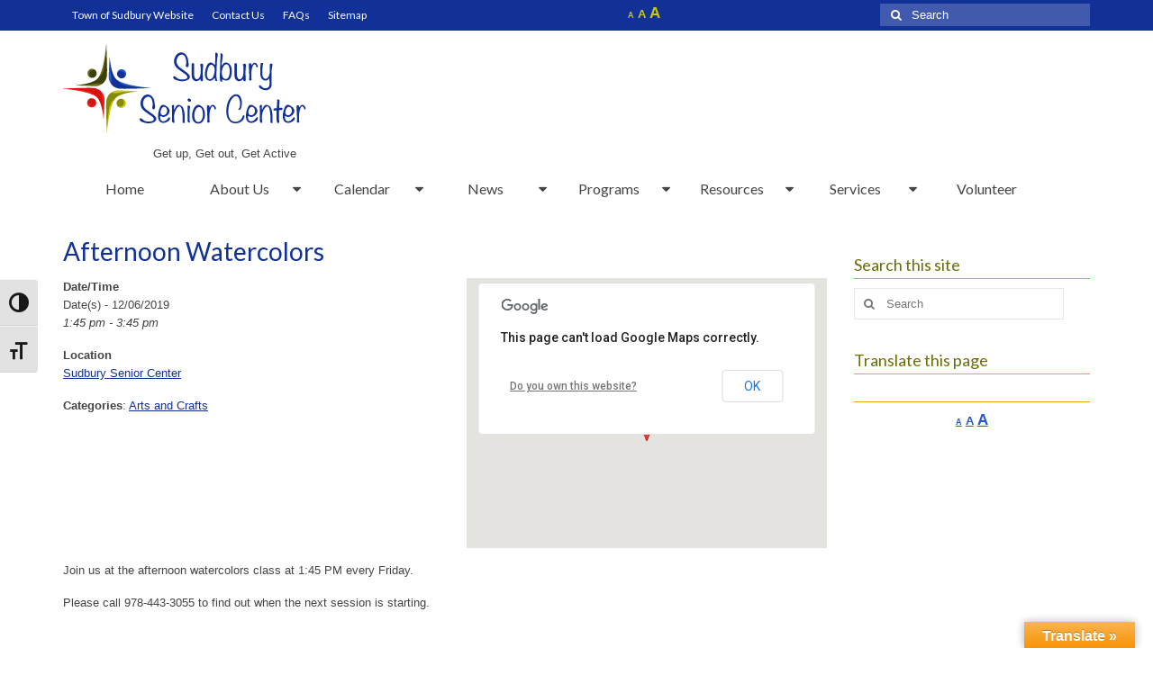

--- FILE ---
content_type: text/html; charset=UTF-8
request_url: https://beta.sudburyseniorcenter.org/events/afternoon-watercolors-2019-12-06/
body_size: 13072
content:
<!DOCTYPE html>
<html class="no-js" lang="en-US" itemscope="itemscope" itemtype="https://schema.org/WebPage">
<head>
  <meta charset="UTF-8">
  <meta name="viewport" content="width=device-width, initial-scale=1.0">
  <meta http-equiv="X-UA-Compatible" content="IE=edge">
  <title>Afternoon Watercolors &#8211; Sudbury Senior Center</title>
<meta name='robots' content='max-image-preview:large' />
<link rel='dns-prefetch' href='//beta.sudburyseniorcenter.org' />
<link rel='dns-prefetch' href='//translate.google.com' />
<link rel='dns-prefetch' href='//fonts.googleapis.com' />
<link rel="alternate" type="application/rss+xml" title="Sudbury Senior Center &raquo; Feed" href="https://beta.sudburyseniorcenter.org/feed/" />
<link rel="alternate" type="application/rss+xml" title="Sudbury Senior Center &raquo; Comments Feed" href="https://beta.sudburyseniorcenter.org/comments/feed/" />
<link rel='stylesheet' id='wp-block-library-css' href='https://beta.sudburyseniorcenter.org/wp-includes/css/dist/block-library/style.min.css?ver=6.1.1' type='text/css' media='all' />
<link rel='stylesheet' id='classic-theme-styles-css' href='https://beta.sudburyseniorcenter.org/wp-includes/css/classic-themes.min.css?ver=1' type='text/css' media='all' />
<style id='global-styles-inline-css' type='text/css'>
body{--wp--preset--color--black: #000;--wp--preset--color--cyan-bluish-gray: #abb8c3;--wp--preset--color--white: #fff;--wp--preset--color--pale-pink: #f78da7;--wp--preset--color--vivid-red: #cf2e2e;--wp--preset--color--luminous-vivid-orange: #ff6900;--wp--preset--color--luminous-vivid-amber: #fcb900;--wp--preset--color--light-green-cyan: #7bdcb5;--wp--preset--color--vivid-green-cyan: #00d084;--wp--preset--color--pale-cyan-blue: #8ed1fc;--wp--preset--color--vivid-cyan-blue: #0693e3;--wp--preset--color--vivid-purple: #9b51e0;--wp--preset--color--virtue-primary: #123198;--wp--preset--color--virtue-primary-light: #6c8dab;--wp--preset--color--very-light-gray: #eee;--wp--preset--color--very-dark-gray: #444;--wp--preset--gradient--vivid-cyan-blue-to-vivid-purple: linear-gradient(135deg,rgba(6,147,227,1) 0%,rgb(155,81,224) 100%);--wp--preset--gradient--light-green-cyan-to-vivid-green-cyan: linear-gradient(135deg,rgb(122,220,180) 0%,rgb(0,208,130) 100%);--wp--preset--gradient--luminous-vivid-amber-to-luminous-vivid-orange: linear-gradient(135deg,rgba(252,185,0,1) 0%,rgba(255,105,0,1) 100%);--wp--preset--gradient--luminous-vivid-orange-to-vivid-red: linear-gradient(135deg,rgba(255,105,0,1) 0%,rgb(207,46,46) 100%);--wp--preset--gradient--very-light-gray-to-cyan-bluish-gray: linear-gradient(135deg,rgb(238,238,238) 0%,rgb(169,184,195) 100%);--wp--preset--gradient--cool-to-warm-spectrum: linear-gradient(135deg,rgb(74,234,220) 0%,rgb(151,120,209) 20%,rgb(207,42,186) 40%,rgb(238,44,130) 60%,rgb(251,105,98) 80%,rgb(254,248,76) 100%);--wp--preset--gradient--blush-light-purple: linear-gradient(135deg,rgb(255,206,236) 0%,rgb(152,150,240) 100%);--wp--preset--gradient--blush-bordeaux: linear-gradient(135deg,rgb(254,205,165) 0%,rgb(254,45,45) 50%,rgb(107,0,62) 100%);--wp--preset--gradient--luminous-dusk: linear-gradient(135deg,rgb(255,203,112) 0%,rgb(199,81,192) 50%,rgb(65,88,208) 100%);--wp--preset--gradient--pale-ocean: linear-gradient(135deg,rgb(255,245,203) 0%,rgb(182,227,212) 50%,rgb(51,167,181) 100%);--wp--preset--gradient--electric-grass: linear-gradient(135deg,rgb(202,248,128) 0%,rgb(113,206,126) 100%);--wp--preset--gradient--midnight: linear-gradient(135deg,rgb(2,3,129) 0%,rgb(40,116,252) 100%);--wp--preset--duotone--dark-grayscale: url('#wp-duotone-dark-grayscale');--wp--preset--duotone--grayscale: url('#wp-duotone-grayscale');--wp--preset--duotone--purple-yellow: url('#wp-duotone-purple-yellow');--wp--preset--duotone--blue-red: url('#wp-duotone-blue-red');--wp--preset--duotone--midnight: url('#wp-duotone-midnight');--wp--preset--duotone--magenta-yellow: url('#wp-duotone-magenta-yellow');--wp--preset--duotone--purple-green: url('#wp-duotone-purple-green');--wp--preset--duotone--blue-orange: url('#wp-duotone-blue-orange');--wp--preset--font-size--small: 13px;--wp--preset--font-size--medium: 20px;--wp--preset--font-size--large: 36px;--wp--preset--font-size--x-large: 42px;--wp--preset--spacing--20: 0.44rem;--wp--preset--spacing--30: 0.67rem;--wp--preset--spacing--40: 1rem;--wp--preset--spacing--50: 1.5rem;--wp--preset--spacing--60: 2.25rem;--wp--preset--spacing--70: 3.38rem;--wp--preset--spacing--80: 5.06rem;}:where(.is-layout-flex){gap: 0.5em;}body .is-layout-flow > .alignleft{float: left;margin-inline-start: 0;margin-inline-end: 2em;}body .is-layout-flow > .alignright{float: right;margin-inline-start: 2em;margin-inline-end: 0;}body .is-layout-flow > .aligncenter{margin-left: auto !important;margin-right: auto !important;}body .is-layout-constrained > .alignleft{float: left;margin-inline-start: 0;margin-inline-end: 2em;}body .is-layout-constrained > .alignright{float: right;margin-inline-start: 2em;margin-inline-end: 0;}body .is-layout-constrained > .aligncenter{margin-left: auto !important;margin-right: auto !important;}body .is-layout-constrained > :where(:not(.alignleft):not(.alignright):not(.alignfull)){max-width: var(--wp--style--global--content-size);margin-left: auto !important;margin-right: auto !important;}body .is-layout-constrained > .alignwide{max-width: var(--wp--style--global--wide-size);}body .is-layout-flex{display: flex;}body .is-layout-flex{flex-wrap: wrap;align-items: center;}body .is-layout-flex > *{margin: 0;}:where(.wp-block-columns.is-layout-flex){gap: 2em;}.has-black-color{color: var(--wp--preset--color--black) !important;}.has-cyan-bluish-gray-color{color: var(--wp--preset--color--cyan-bluish-gray) !important;}.has-white-color{color: var(--wp--preset--color--white) !important;}.has-pale-pink-color{color: var(--wp--preset--color--pale-pink) !important;}.has-vivid-red-color{color: var(--wp--preset--color--vivid-red) !important;}.has-luminous-vivid-orange-color{color: var(--wp--preset--color--luminous-vivid-orange) !important;}.has-luminous-vivid-amber-color{color: var(--wp--preset--color--luminous-vivid-amber) !important;}.has-light-green-cyan-color{color: var(--wp--preset--color--light-green-cyan) !important;}.has-vivid-green-cyan-color{color: var(--wp--preset--color--vivid-green-cyan) !important;}.has-pale-cyan-blue-color{color: var(--wp--preset--color--pale-cyan-blue) !important;}.has-vivid-cyan-blue-color{color: var(--wp--preset--color--vivid-cyan-blue) !important;}.has-vivid-purple-color{color: var(--wp--preset--color--vivid-purple) !important;}.has-black-background-color{background-color: var(--wp--preset--color--black) !important;}.has-cyan-bluish-gray-background-color{background-color: var(--wp--preset--color--cyan-bluish-gray) !important;}.has-white-background-color{background-color: var(--wp--preset--color--white) !important;}.has-pale-pink-background-color{background-color: var(--wp--preset--color--pale-pink) !important;}.has-vivid-red-background-color{background-color: var(--wp--preset--color--vivid-red) !important;}.has-luminous-vivid-orange-background-color{background-color: var(--wp--preset--color--luminous-vivid-orange) !important;}.has-luminous-vivid-amber-background-color{background-color: var(--wp--preset--color--luminous-vivid-amber) !important;}.has-light-green-cyan-background-color{background-color: var(--wp--preset--color--light-green-cyan) !important;}.has-vivid-green-cyan-background-color{background-color: var(--wp--preset--color--vivid-green-cyan) !important;}.has-pale-cyan-blue-background-color{background-color: var(--wp--preset--color--pale-cyan-blue) !important;}.has-vivid-cyan-blue-background-color{background-color: var(--wp--preset--color--vivid-cyan-blue) !important;}.has-vivid-purple-background-color{background-color: var(--wp--preset--color--vivid-purple) !important;}.has-black-border-color{border-color: var(--wp--preset--color--black) !important;}.has-cyan-bluish-gray-border-color{border-color: var(--wp--preset--color--cyan-bluish-gray) !important;}.has-white-border-color{border-color: var(--wp--preset--color--white) !important;}.has-pale-pink-border-color{border-color: var(--wp--preset--color--pale-pink) !important;}.has-vivid-red-border-color{border-color: var(--wp--preset--color--vivid-red) !important;}.has-luminous-vivid-orange-border-color{border-color: var(--wp--preset--color--luminous-vivid-orange) !important;}.has-luminous-vivid-amber-border-color{border-color: var(--wp--preset--color--luminous-vivid-amber) !important;}.has-light-green-cyan-border-color{border-color: var(--wp--preset--color--light-green-cyan) !important;}.has-vivid-green-cyan-border-color{border-color: var(--wp--preset--color--vivid-green-cyan) !important;}.has-pale-cyan-blue-border-color{border-color: var(--wp--preset--color--pale-cyan-blue) !important;}.has-vivid-cyan-blue-border-color{border-color: var(--wp--preset--color--vivid-cyan-blue) !important;}.has-vivid-purple-border-color{border-color: var(--wp--preset--color--vivid-purple) !important;}.has-vivid-cyan-blue-to-vivid-purple-gradient-background{background: var(--wp--preset--gradient--vivid-cyan-blue-to-vivid-purple) !important;}.has-light-green-cyan-to-vivid-green-cyan-gradient-background{background: var(--wp--preset--gradient--light-green-cyan-to-vivid-green-cyan) !important;}.has-luminous-vivid-amber-to-luminous-vivid-orange-gradient-background{background: var(--wp--preset--gradient--luminous-vivid-amber-to-luminous-vivid-orange) !important;}.has-luminous-vivid-orange-to-vivid-red-gradient-background{background: var(--wp--preset--gradient--luminous-vivid-orange-to-vivid-red) !important;}.has-very-light-gray-to-cyan-bluish-gray-gradient-background{background: var(--wp--preset--gradient--very-light-gray-to-cyan-bluish-gray) !important;}.has-cool-to-warm-spectrum-gradient-background{background: var(--wp--preset--gradient--cool-to-warm-spectrum) !important;}.has-blush-light-purple-gradient-background{background: var(--wp--preset--gradient--blush-light-purple) !important;}.has-blush-bordeaux-gradient-background{background: var(--wp--preset--gradient--blush-bordeaux) !important;}.has-luminous-dusk-gradient-background{background: var(--wp--preset--gradient--luminous-dusk) !important;}.has-pale-ocean-gradient-background{background: var(--wp--preset--gradient--pale-ocean) !important;}.has-electric-grass-gradient-background{background: var(--wp--preset--gradient--electric-grass) !important;}.has-midnight-gradient-background{background: var(--wp--preset--gradient--midnight) !important;}.has-small-font-size{font-size: var(--wp--preset--font-size--small) !important;}.has-medium-font-size{font-size: var(--wp--preset--font-size--medium) !important;}.has-large-font-size{font-size: var(--wp--preset--font-size--large) !important;}.has-x-large-font-size{font-size: var(--wp--preset--font-size--x-large) !important;}
.wp-block-navigation a:where(:not(.wp-element-button)){color: inherit;}
:where(.wp-block-columns.is-layout-flex){gap: 2em;}
.wp-block-pullquote{font-size: 1.5em;line-height: 1.6;}
</style>
<link rel='stylesheet' id='events-manager-css' href='https://beta.sudburyseniorcenter.org/wp-content/plugins/events-manager/includes/css/events_manager.css?ver=5.95' type='text/css' media='all' />
<link rel='stylesheet' id='google-language-translator-css' href='https://beta.sudburyseniorcenter.org/wp-content/plugins/google-language-translator/css/style.css?ver=6.0.15' type='text/css' media='' />
<link rel='stylesheet' id='glt-toolbar-styles-css' href='https://beta.sudburyseniorcenter.org/wp-content/plugins/google-language-translator/css/toolbar.css?ver=6.0.15' type='text/css' media='' />
<link rel='stylesheet' id='page-list-style-css' href='https://beta.sudburyseniorcenter.org/wp-content/plugins/page-list/css/page-list.css?ver=5.2' type='text/css' media='all' />
<link rel='stylesheet' id='ui-font-css' href='https://beta.sudburyseniorcenter.org/wp-content/plugins/wp-accessibility/toolbar/fonts/css/a11y-toolbar.css?ver=1.4.6' type='text/css' media='all' />
<link rel='stylesheet' id='ui-a11y-css' href='https://beta.sudburyseniorcenter.org/wp-content/plugins/wp-accessibility/toolbar/css/a11y.css?ver=1.4.6' type='text/css' media='all' />
<link rel='stylesheet' id='ui-fontsize.css-css' href='https://beta.sudburyseniorcenter.org/wp-content/plugins/wp-accessibility/toolbar/css/a11y-fontsize.css?ver=1.4.6' type='text/css' media='all' />
<link rel='stylesheet' id='wpa-style-css' href='https://beta.sudburyseniorcenter.org/wp-content/plugins/wp-accessibility/css/wpa-style.css?ver=1.4.6' type='text/css' media='all' />
<style id='wpa-style-inline-css' type='text/css'>
:root { --admin-bar-top : 7px; }
</style>
<link rel='stylesheet' id='wp-fullcalendar-css' href='https://beta.sudburyseniorcenter.org/wp-content/plugins/wp-fullcalendar/includes/css/main.css?ver=1.4.1' type='text/css' media='all' />
<link rel='stylesheet' id='wp-fullcalendar-tippy-light-border-css' href='https://beta.sudburyseniorcenter.org/wp-content/plugins/wp-fullcalendar/includes/css/tippy/light-border.css?ver=1.4.1' type='text/css' media='all' />
<link rel='stylesheet' id='jquery-ui-css' href='https://beta.sudburyseniorcenter.org/wp-content/plugins/wp-fullcalendar/includes/css/jquery-ui/ui-lightness/jquery-ui.css?ver=1.4.1' type='text/css' media='all' />
<link rel='stylesheet' id='jquery-ui-theme-css' href='https://beta.sudburyseniorcenter.org/wp-content/plugins/wp-fullcalendar/includes/css/jquery-ui/ui-lightness/theme.css?ver=1.4.1' type='text/css' media='all' />
<link rel='stylesheet' id='parent-style-css' href='https://beta.sudburyseniorcenter.org/wp-content/themes/virtue/style.css?ver=6.1.1' type='text/css' media='all' />
<link rel='stylesheet' id='child-style-css' href='https://beta.sudburyseniorcenter.org/wp-content/themes/virtue-child/style.css?ver=6.1.1' type='text/css' media='all' />
<link rel='stylesheet' id='virtue_theme-css' href='https://beta.sudburyseniorcenter.org/wp-content/themes/virtue/assets/css/virtue.css?ver=3.4.5' type='text/css' media='all' />
<link rel='stylesheet' id='virtue_skin-css' href='https://beta.sudburyseniorcenter.org/wp-content/themes/virtue/assets/css/skins/default.css?ver=3.4.5' type='text/css' media='all' />
<link rel='stylesheet' id='virtue_child-css' href='https://beta.sudburyseniorcenter.org/wp-content/themes/virtue-child/style.css?ver=2.5.4' type='text/css' media='all' />
<link rel='stylesheet' id='redux-google-fonts-virtue-css' href='https://fonts.googleapis.com/css?family=Lato%3A400%2C400italic%2C700%2C700italic&#038;ver=1660595668' type='text/css' media='all' />
<script type='text/javascript' src='https://beta.sudburyseniorcenter.org/wp-includes/js/jquery/jquery.min.js?ver=3.6.1' id='jquery-core-js'></script>
<script type='text/javascript' src='https://beta.sudburyseniorcenter.org/wp-includes/js/jquery/jquery-migrate.min.js?ver=3.3.2' id='jquery-migrate-js'></script>
<script type='text/javascript' src='https://beta.sudburyseniorcenter.org/wp-includes/js/jquery/ui/core.min.js?ver=1.13.2' id='jquery-ui-core-js'></script>
<script type='text/javascript' src='https://beta.sudburyseniorcenter.org/wp-includes/js/jquery/ui/mouse.min.js?ver=1.13.2' id='jquery-ui-mouse-js'></script>
<script type='text/javascript' src='https://beta.sudburyseniorcenter.org/wp-includes/js/jquery/ui/sortable.min.js?ver=1.13.2' id='jquery-ui-sortable-js'></script>
<script type='text/javascript' src='https://beta.sudburyseniorcenter.org/wp-includes/js/jquery/ui/datepicker.min.js?ver=1.13.2' id='jquery-ui-datepicker-js'></script>
<script type='text/javascript' id='jquery-ui-datepicker-js-after'>
jQuery(function(jQuery){jQuery.datepicker.setDefaults({"closeText":"Close","currentText":"Today","monthNames":["January","February","March","April","May","June","July","August","September","October","November","December"],"monthNamesShort":["Jan","Feb","Mar","Apr","May","Jun","Jul","Aug","Sep","Oct","Nov","Dec"],"nextText":"Next","prevText":"Previous","dayNames":["Sunday","Monday","Tuesday","Wednesday","Thursday","Friday","Saturday"],"dayNamesShort":["Sun","Mon","Tue","Wed","Thu","Fri","Sat"],"dayNamesMin":["S","M","T","W","T","F","S"],"dateFormat":"MM d, yy","firstDay":1,"isRTL":false});});
</script>
<script type='text/javascript' src='https://beta.sudburyseniorcenter.org/wp-includes/js/jquery/ui/menu.min.js?ver=1.13.2' id='jquery-ui-menu-js'></script>
<script type='text/javascript' src='https://beta.sudburyseniorcenter.org/wp-includes/js/dist/vendor/regenerator-runtime.min.js?ver=0.13.9' id='regenerator-runtime-js'></script>
<script type='text/javascript' src='https://beta.sudburyseniorcenter.org/wp-includes/js/dist/vendor/wp-polyfill.min.js?ver=3.15.0' id='wp-polyfill-js'></script>
<script type='text/javascript' src='https://beta.sudburyseniorcenter.org/wp-includes/js/dist/dom-ready.min.js?ver=392bdd43726760d1f3ca' id='wp-dom-ready-js'></script>
<script type='text/javascript' src='https://beta.sudburyseniorcenter.org/wp-includes/js/dist/hooks.min.js?ver=4169d3cf8e8d95a3d6d5' id='wp-hooks-js'></script>
<script type='text/javascript' src='https://beta.sudburyseniorcenter.org/wp-includes/js/dist/i18n.min.js?ver=9e794f35a71bb98672ae' id='wp-i18n-js'></script>
<script type='text/javascript' id='wp-i18n-js-after'>
wp.i18n.setLocaleData( { 'text direction\u0004ltr': [ 'ltr' ] } );
</script>
<script type='text/javascript' src='https://beta.sudburyseniorcenter.org/wp-includes/js/dist/a11y.min.js?ver=ecce20f002eda4c19664' id='wp-a11y-js'></script>
<script type='text/javascript' id='jquery-ui-autocomplete-js-extra'>
/* <![CDATA[ */
var uiAutocompleteL10n = {"noResults":"No results found.","oneResult":"1 result found. Use up and down arrow keys to navigate.","manyResults":"%d results found. Use up and down arrow keys to navigate.","itemSelected":"Item selected."};
/* ]]> */
</script>
<script type='text/javascript' src='https://beta.sudburyseniorcenter.org/wp-includes/js/jquery/ui/autocomplete.min.js?ver=1.13.2' id='jquery-ui-autocomplete-js'></script>
<script type='text/javascript' src='https://beta.sudburyseniorcenter.org/wp-includes/js/jquery/ui/resizable.min.js?ver=1.13.2' id='jquery-ui-resizable-js'></script>
<script type='text/javascript' src='https://beta.sudburyseniorcenter.org/wp-includes/js/jquery/ui/draggable.min.js?ver=1.13.2' id='jquery-ui-draggable-js'></script>
<script type='text/javascript' src='https://beta.sudburyseniorcenter.org/wp-includes/js/jquery/ui/controlgroup.min.js?ver=1.13.2' id='jquery-ui-controlgroup-js'></script>
<script type='text/javascript' src='https://beta.sudburyseniorcenter.org/wp-includes/js/jquery/ui/checkboxradio.min.js?ver=1.13.2' id='jquery-ui-checkboxradio-js'></script>
<script type='text/javascript' src='https://beta.sudburyseniorcenter.org/wp-includes/js/jquery/ui/button.min.js?ver=1.13.2' id='jquery-ui-button-js'></script>
<script type='text/javascript' src='https://beta.sudburyseniorcenter.org/wp-includes/js/jquery/ui/dialog.min.js?ver=1.13.2' id='jquery-ui-dialog-js'></script>
<script type='text/javascript' id='events-manager-js-extra'>
/* <![CDATA[ */
var EM = {"ajaxurl":"https:\/\/beta.sudburyseniorcenter.org\/wp-admin\/admin-ajax.php","locationajaxurl":"https:\/\/beta.sudburyseniorcenter.org\/wp-admin\/admin-ajax.php?action=locations_search","firstDay":"1","locale":"en","dateFormat":"mm\/dd\/yy","ui_css":"https:\/\/beta.sudburyseniorcenter.org\/wp-content\/plugins\/events-manager\/includes\/css\/jquery-ui.css","show24hours":"0","is_ssl":"1","bookingInProgress":"Please wait while the booking is being submitted.","tickets_save":"Save Ticket","bookingajaxurl":"https:\/\/beta.sudburyseniorcenter.org\/wp-admin\/admin-ajax.php","bookings_export_save":"Export Bookings","bookings_settings_save":"Save Settings","booking_delete":"Are you sure you want to delete?","booking_offset":"30","bb_full":"Sold Out","bb_book":"Book Now","bb_booking":"Booking...","bb_booked":"Booking Submitted","bb_error":"Booking Error. Try again?","bb_cancel":"Cancel","bb_canceling":"Canceling...","bb_cancelled":"Cancelled","bb_cancel_error":"Cancellation Error. Try again?","txt_search":"Search","txt_searching":"Searching...","txt_loading":"Loading..."};
/* ]]> */
</script>
<script type='text/javascript' src='https://beta.sudburyseniorcenter.org/wp-content/plugins/events-manager/includes/js/events-manager.js?ver=5.95' id='events-manager-js'></script>
<script type='text/javascript' src='https://beta.sudburyseniorcenter.org/wp-includes/js/jquery/ui/selectmenu.min.js?ver=1.13.2' id='jquery-ui-selectmenu-js'></script>
<script type='text/javascript' src='https://beta.sudburyseniorcenter.org/wp-includes/js/jquery/ui/tooltip.min.js?ver=1.13.2' id='jquery-ui-tooltip-js'></script>
<script type='text/javascript' src='https://beta.sudburyseniorcenter.org/wp-includes/js/dist/vendor/moment.min.js?ver=2.29.4' id='moment-js'></script>
<script type='text/javascript' id='moment-js-after'>
moment.updateLocale( 'en_US', {"months":["January","February","March","April","May","June","July","August","September","October","November","December"],"monthsShort":["Jan","Feb","Mar","Apr","May","Jun","Jul","Aug","Sep","Oct","Nov","Dec"],"weekdays":["Sunday","Monday","Tuesday","Wednesday","Thursday","Friday","Saturday"],"weekdaysShort":["Sun","Mon","Tue","Wed","Thu","Fri","Sat"],"week":{"dow":1},"longDateFormat":{"LT":"g:i a","LTS":null,"L":null,"LL":"F j, Y","LLL":"F j, Y g:i a","LLLL":null}} );
</script>
<script type='text/javascript' id='wp-fullcalendar-js-extra'>
/* <![CDATA[ */
var WPFC = {"ajaxurl":"https:\/\/beta.sudburyseniorcenter.org\/wp-admin\/admin-ajax.php?action=WP_FullCalendar","firstDay":"1","wpfc_theme":"jquery-ui","wpfc_limit":"5","wpfc_limit_txt":"more ...","timeFormat":"h(:mm)t","defaultView":"month","weekends":"false","header":{"left":"prev,next today","center":"title","right":"month,agendaWeek,agendaDay"},"wpfc_qtips":"1","tippy_theme":"light-border","tippy_placement":"bottom","tippy_loading":"Loading..."};
/* ]]> */
</script>
<script type='text/javascript' src='https://beta.sudburyseniorcenter.org/wp-content/plugins/wp-fullcalendar/includes/js/main.js?ver=1.4.1' id='wp-fullcalendar-js'></script>
<!--[if lt IE 9]>
<script type='text/javascript' src='https://beta.sudburyseniorcenter.org/wp-content/themes/virtue/assets/js/vendor/respond.min.js?ver=6.1.1' id='virtue-respond-js'></script>
<![endif]-->
<link rel="https://api.w.org/" href="https://beta.sudburyseniorcenter.org/wp-json/" /><link rel="EditURI" type="application/rsd+xml" title="RSD" href="https://beta.sudburyseniorcenter.org/xmlrpc.php?rsd" />
<link rel="wlwmanifest" type="application/wlwmanifest+xml" href="https://beta.sudburyseniorcenter.org/wp-includes/wlwmanifest.xml" />
<meta name="generator" content="WordPress 6.1.1" />
<link rel="canonical" href="https://beta.sudburyseniorcenter.org/events/afternoon-watercolors-2019-12-06/" />
<link rel='shortlink' href='https://beta.sudburyseniorcenter.org/?p=25269' />
<link rel="alternate" type="application/json+oembed" href="https://beta.sudburyseniorcenter.org/wp-json/oembed/1.0/embed?url=https%3A%2F%2Fbeta.sudburyseniorcenter.org%2Fevents%2Fafternoon-watercolors-2019-12-06%2F" />
<link rel="alternate" type="text/xml+oembed" href="https://beta.sudburyseniorcenter.org/wp-json/oembed/1.0/embed?url=https%3A%2F%2Fbeta.sudburyseniorcenter.org%2Fevents%2Fafternoon-watercolors-2019-12-06%2F&#038;format=xml" />
<style>#google_language_translator{width:auto!important;}.goog-tooltip{display: none!important;}.goog-tooltip:hover{display: none!important;}.goog-text-highlight{background-color:transparent!important;border:none!important;box-shadow:none!important;}#flags{display:none;}#google_language_translator{color:transparent;}body{top:0px!important;}#goog-gt-tt{display:none!important;}</style><script>
  (function(i,s,o,g,r,a,m){i['GoogleAnalyticsObject']=r;i[r]=i[r]||function(){
  (i[r].q=i[r].q||[]).push(arguments)},i[r].l=1*new Date();a=s.createElement(o),
  m=s.getElementsByTagName(o)[0];a.async=1;a.src=g;m.parentNode.insertBefore(a,m)
  })(window,document,'script','//www.google-analytics.com/analytics.js','ga');

  ga('create', 'UA-29857741-2', 'auto');
  ga('send', 'pageview');

</script>
	<style id="zeno-font-resizer" type="text/css">
		p.zeno_font_resizer .screen-reader-text {
			border: 0;
			clip: rect(1px, 1px, 1px, 1px);
			clip-path: inset(50%);
			height: 1px;
			margin: -1px;
			overflow: hidden;
			padding: 0;
			position: absolute;
			width: 1px;
			word-wrap: normal !important;
		}
	</style>
	<style type="text/css">#logo {padding-top:25px;}#logo {padding-bottom:10px;}#logo {margin-left:0px;}#logo {margin-right:0px;}#nav-main {margin-top:25px;}#nav-main {margin-bottom:10px;}.headerfont, .tp-caption {font-family:Lato;}.topbarmenu ul li {font-family:Lato;}.home-message:hover {background-color:#123198; background-color: rgba(18, 49, 152, 0.6);}
  nav.woocommerce-pagination ul li a:hover, .wp-pagenavi a:hover, .panel-heading .accordion-toggle, .variations .kad_radio_variations label:hover, .variations .kad_radio_variations label.selectedValue {border-color: #123198;}
  a, #nav-main ul.sf-menu ul li a:hover, .product_price ins .amount, .price ins .amount, .color_primary, .primary-color, #logo a.brand, #nav-main ul.sf-menu a:hover,
  .woocommerce-message:before, .woocommerce-info:before, #nav-second ul.sf-menu a:hover, .footerclass a:hover, .posttags a:hover, .subhead a:hover, .nav-trigger-case:hover .kad-menu-name, 
  .nav-trigger-case:hover .kad-navbtn, #kadbreadcrumbs a:hover, #wp-calendar a, .star-rating, .has-virtue-primary-color {color: #123198;}
.widget_price_filter .ui-slider .ui-slider-handle, .product_item .kad_add_to_cart:hover, .product_item:hover a.button:hover, .product_item:hover .kad_add_to_cart:hover, .kad-btn-primary, html .woocommerce-page .widget_layered_nav ul.yith-wcan-label li a:hover, html .woocommerce-page .widget_layered_nav ul.yith-wcan-label li.chosen a,
.product-category.grid_item a:hover h5, .woocommerce-message .button, .widget_layered_nav_filters ul li a, .widget_layered_nav ul li.chosen a, .wpcf7 input.wpcf7-submit, .yith-wcan .yith-wcan-reset-navigation,
#containerfooter .menu li a:hover, .bg_primary, .portfolionav a:hover, .home-iconmenu a:hover, p.demo_store, .topclass, #commentform .form-submit #submit, .kad-hover-bg-primary:hover, .widget_shopping_cart_content .checkout,
.login .form-row .button, .variations .kad_radio_variations label.selectedValue, #payment #place_order, .wpcf7 input.wpcf7-back, .shop_table .actions input[type=submit].checkout-button, .cart_totals .checkout-button, input[type="submit"].button, .order-actions .button, .has-virtue-primary-background-color {background: #123198;}input[type=number]::-webkit-inner-spin-button, input[type=number]::-webkit-outer-spin-button { -webkit-appearance: none; margin: 0; } input[type=number] {-moz-appearance: textfield;}.quantity input::-webkit-outer-spin-button,.quantity input::-webkit-inner-spin-button {display: none;}.kad-hidepostauthortop, .postauthortop {display:none;}.product_item .product_details h5 {text-transform: none;}.product_item .product_details h5 {min-height:40px;}.entry-content p { margin-bottom:16px;}.entry-meta {display: none; }</style><style type="text/css">.recentcomments a{display:inline !important;padding:0 !important;margin:0 !important;}</style>		<style type="text/css" id="wp-custom-css">
			/* =Theme customization starts here
-------------------------------------------------------------- */
#logo {
	padding-top: 15px;
	padding-bottom: 0;
}

.eventbrite-ticket-embed > iframe {
	height: 300px !important;
	width: 300px !important;
}

#nav-second ul.sf-menu > li {
	width: 12%;
/* was 16.5 */
}

#topbar-search .zeno_font_resizer_container a {
	color: #c7ca06;
}

#topbarmenu {
	font-size: 13px;
}

/* to align font resize and search box in same row */
#topbar-search .zeno_font_resizer_container {
	max-width: 120px;
	float: left;
	width: 50%;
	margin-top: 5px;
	margin-bottom: -5px;
	z-index: -1;
}

.home-padding {
	padding: 0;
}

.sliderclass {
	padding: 0 0 15px;
}

H2 {
	border-bottom: 1px solid #c7ca06;
}

H3 {
	border-bottom: 1px solid #F0A600;
}

/* gold underline */
form#searchform.form-search {
	width: 50%;
}

#content a {
	text-decoration: underline;
}

/* to add carrots to menus */
.sf-menu a.sf-with-ul:after {
	font-family: 'FontAwesome';
	font-style: normal;
	speak: none;
	font-weight: normal;
	content: "\f0d7";
	float: right;
	margin-right: 5px;
	padding-right: 5px;
	-webkit-font-smoothing: antialiased;
}

/* to clean up bullets in sidebar */
.sidebar ul {
	list-style-type: disc;
	list-style-position: inside;
}

.sidebar li {
	border-bottom: 0;
	margin-left: 10px;
}

.sidebar a:link, .sidebar a:visited {
	color: #2357d5;
	text-decoration: underline;
}

.sidebar a:hover {
	color: #c7ca06;
}

.sidebar
/* to remove author and date information from posts */
.postdate, .kad-hidedate, .postdatetooltip {
	display: none;
}

.subhead .postedintop, .kad-hidepostedin {
	display: none;
}

.kad-hidepostauthortop, .postauthortop {
	display: none;
}

#content .home-iconmenu.homeitemcount1 a {
	background-color: #777777;
	text-decoration: none;
	height: 100%;
	text-align: left;
}

#content .home-iconmenu.homeitemcount1 a:hover {
	background-color: #2357d5;
}

#content .home-iconmenu.homeitemcount2 a {
	background-color: #777777;
	text-decoration: none;
	min-height: 100%;
}

#content .home-iconmenu.homeitemcount2 a:hover {
	background-color: #2357d5;
}

/* #content .home-iconmenu.homeitemcount3 {min-height:420px;} */
#content .home-iconmenu.homeitemcount3 a {
	background-color: #777777;
	text-decoration: none;
}

#content .home-iconmenu.homeitemcount3 a:hover {
	background-color: #2357d5;
}

#content ol.m_bullets {
	margin-left: 10px;
	padding-left: 20px;
}

#containerfooter h3 {
	font-weight: normal;
	color: #6a6d0e;
	font-size: 18px;
	border-bottom: 1px solid #6a6d0e;
}

#containerfooter a, #containerfooter a:visited {
	text-decoration: underline;
	color: #2357d5;
}

#containerfooter a:hover {
	text-decoration: underline;
	color: #c7ca06;
}

iframe {
	border: none;
	min-height: 420px;
	max-height: none;
	text-align: center;
}

.em-calendar {
	width: 100%;
}

.em-calendar td.eventful {
	width: 14%;
}

* {
	-webkit-print-color-adjust: exact;
}

@media print {
	.kad-sidebar, header, footer, .a11y-toolbar {
		display: none;
	}
	
	.hide-if-print {
		display: none;
	}
	
	.em-calendar,  .main {
		width: 100% !important;
	}
}

.events-table tr td {
	vertical-align: top;
	padding-bottom: 10px;
}

/* remove post comments count */
.postcommentscount {
	display: none;
}

.postdate { 
	display: none; 
}		</style>
		<style type="text/css" title="dynamic-css" class="options-output">header #logo a.brand,.logofont{font-family:Lato;line-height:40px;font-weight:400;font-style:normal;font-size:32px;}.kad_tagline{font-family:Lato;line-height:20px;font-weight:400;font-style:italic;color:#2357d5;font-size:14px;}.product_item .product_details h5{font-family:Lato;line-height:20px;font-weight:700;font-style:normal;font-size:16px;}h1{font-family:Lato;line-height:40px;font-weight:400;font-style:normal;color:#123198;font-size:28px;}h2{font-family:Lato;line-height:40px;font-weight:700;font-style:normal;color:#3d3e03;font-size:20px;}h3{font-family:Lato;line-height:30px;font-weight:400;font-style:normal;color:#6b6d06;font-size:18px;}h4{font-family:Lato;line-height:40px;font-weight:700;font-style:italic;font-size:14px;}h5{font-family:Lato;line-height:24px;font-weight:700;font-style:normal;font-size:18px;}body{font-family:Verdana, Geneva, sans-serif;line-height:20px;font-weight:400;font-style:normal;font-size:13px;}#nav-main ul.sf-menu a{font-family:Lato;line-height:18px;font-weight:400;font-style:normal;font-size:12px;}#nav-second ul.sf-menu a{font-family:Lato;line-height:18px;font-weight:400;font-style:normal;font-size:16px;}.kad-nav-inner .kad-mnav, .kad-mobile-nav .kad-nav-inner li a,.nav-trigger-case{font-family:Lato;line-height:20px;font-weight:400;font-style:normal;font-size:16px;}</style></head>
<body class="event-template-default single single-event postid-25269 wp-embed-responsive wide afternoon-watercolors-2019-12-06">
	<div id="kt-skip-link"><a href="#content">Skip to Main Content</a></div><svg xmlns="http://www.w3.org/2000/svg" viewBox="0 0 0 0" width="0" height="0" focusable="false" role="none" style="visibility: hidden; position: absolute; left: -9999px; overflow: hidden;" ><defs><filter id="wp-duotone-dark-grayscale"><feColorMatrix color-interpolation-filters="sRGB" type="matrix" values=" .299 .587 .114 0 0 .299 .587 .114 0 0 .299 .587 .114 0 0 .299 .587 .114 0 0 " /><feComponentTransfer color-interpolation-filters="sRGB" ><feFuncR type="table" tableValues="0 0.49803921568627" /><feFuncG type="table" tableValues="0 0.49803921568627" /><feFuncB type="table" tableValues="0 0.49803921568627" /><feFuncA type="table" tableValues="1 1" /></feComponentTransfer><feComposite in2="SourceGraphic" operator="in" /></filter></defs></svg><svg xmlns="http://www.w3.org/2000/svg" viewBox="0 0 0 0" width="0" height="0" focusable="false" role="none" style="visibility: hidden; position: absolute; left: -9999px; overflow: hidden;" ><defs><filter id="wp-duotone-grayscale"><feColorMatrix color-interpolation-filters="sRGB" type="matrix" values=" .299 .587 .114 0 0 .299 .587 .114 0 0 .299 .587 .114 0 0 .299 .587 .114 0 0 " /><feComponentTransfer color-interpolation-filters="sRGB" ><feFuncR type="table" tableValues="0 1" /><feFuncG type="table" tableValues="0 1" /><feFuncB type="table" tableValues="0 1" /><feFuncA type="table" tableValues="1 1" /></feComponentTransfer><feComposite in2="SourceGraphic" operator="in" /></filter></defs></svg><svg xmlns="http://www.w3.org/2000/svg" viewBox="0 0 0 0" width="0" height="0" focusable="false" role="none" style="visibility: hidden; position: absolute; left: -9999px; overflow: hidden;" ><defs><filter id="wp-duotone-purple-yellow"><feColorMatrix color-interpolation-filters="sRGB" type="matrix" values=" .299 .587 .114 0 0 .299 .587 .114 0 0 .299 .587 .114 0 0 .299 .587 .114 0 0 " /><feComponentTransfer color-interpolation-filters="sRGB" ><feFuncR type="table" tableValues="0.54901960784314 0.98823529411765" /><feFuncG type="table" tableValues="0 1" /><feFuncB type="table" tableValues="0.71764705882353 0.25490196078431" /><feFuncA type="table" tableValues="1 1" /></feComponentTransfer><feComposite in2="SourceGraphic" operator="in" /></filter></defs></svg><svg xmlns="http://www.w3.org/2000/svg" viewBox="0 0 0 0" width="0" height="0" focusable="false" role="none" style="visibility: hidden; position: absolute; left: -9999px; overflow: hidden;" ><defs><filter id="wp-duotone-blue-red"><feColorMatrix color-interpolation-filters="sRGB" type="matrix" values=" .299 .587 .114 0 0 .299 .587 .114 0 0 .299 .587 .114 0 0 .299 .587 .114 0 0 " /><feComponentTransfer color-interpolation-filters="sRGB" ><feFuncR type="table" tableValues="0 1" /><feFuncG type="table" tableValues="0 0.27843137254902" /><feFuncB type="table" tableValues="0.5921568627451 0.27843137254902" /><feFuncA type="table" tableValues="1 1" /></feComponentTransfer><feComposite in2="SourceGraphic" operator="in" /></filter></defs></svg><svg xmlns="http://www.w3.org/2000/svg" viewBox="0 0 0 0" width="0" height="0" focusable="false" role="none" style="visibility: hidden; position: absolute; left: -9999px; overflow: hidden;" ><defs><filter id="wp-duotone-midnight"><feColorMatrix color-interpolation-filters="sRGB" type="matrix" values=" .299 .587 .114 0 0 .299 .587 .114 0 0 .299 .587 .114 0 0 .299 .587 .114 0 0 " /><feComponentTransfer color-interpolation-filters="sRGB" ><feFuncR type="table" tableValues="0 0" /><feFuncG type="table" tableValues="0 0.64705882352941" /><feFuncB type="table" tableValues="0 1" /><feFuncA type="table" tableValues="1 1" /></feComponentTransfer><feComposite in2="SourceGraphic" operator="in" /></filter></defs></svg><svg xmlns="http://www.w3.org/2000/svg" viewBox="0 0 0 0" width="0" height="0" focusable="false" role="none" style="visibility: hidden; position: absolute; left: -9999px; overflow: hidden;" ><defs><filter id="wp-duotone-magenta-yellow"><feColorMatrix color-interpolation-filters="sRGB" type="matrix" values=" .299 .587 .114 0 0 .299 .587 .114 0 0 .299 .587 .114 0 0 .299 .587 .114 0 0 " /><feComponentTransfer color-interpolation-filters="sRGB" ><feFuncR type="table" tableValues="0.78039215686275 1" /><feFuncG type="table" tableValues="0 0.94901960784314" /><feFuncB type="table" tableValues="0.35294117647059 0.47058823529412" /><feFuncA type="table" tableValues="1 1" /></feComponentTransfer><feComposite in2="SourceGraphic" operator="in" /></filter></defs></svg><svg xmlns="http://www.w3.org/2000/svg" viewBox="0 0 0 0" width="0" height="0" focusable="false" role="none" style="visibility: hidden; position: absolute; left: -9999px; overflow: hidden;" ><defs><filter id="wp-duotone-purple-green"><feColorMatrix color-interpolation-filters="sRGB" type="matrix" values=" .299 .587 .114 0 0 .299 .587 .114 0 0 .299 .587 .114 0 0 .299 .587 .114 0 0 " /><feComponentTransfer color-interpolation-filters="sRGB" ><feFuncR type="table" tableValues="0.65098039215686 0.40392156862745" /><feFuncG type="table" tableValues="0 1" /><feFuncB type="table" tableValues="0.44705882352941 0.4" /><feFuncA type="table" tableValues="1 1" /></feComponentTransfer><feComposite in2="SourceGraphic" operator="in" /></filter></defs></svg><svg xmlns="http://www.w3.org/2000/svg" viewBox="0 0 0 0" width="0" height="0" focusable="false" role="none" style="visibility: hidden; position: absolute; left: -9999px; overflow: hidden;" ><defs><filter id="wp-duotone-blue-orange"><feColorMatrix color-interpolation-filters="sRGB" type="matrix" values=" .299 .587 .114 0 0 .299 .587 .114 0 0 .299 .587 .114 0 0 .299 .587 .114 0 0 " /><feComponentTransfer color-interpolation-filters="sRGB" ><feFuncR type="table" tableValues="0.098039215686275 1" /><feFuncG type="table" tableValues="0 0.66274509803922" /><feFuncB type="table" tableValues="0.84705882352941 0.41960784313725" /><feFuncA type="table" tableValues="1 1" /></feComponentTransfer><feComposite in2="SourceGraphic" operator="in" /></filter></defs></svg>
	<div id="wrapper" class="container">
	<header class="banner headerclass" itemscope itemtype="https://schema.org/WPHeader">
	<div id="topbar" class="topclass">
	<div class="container">
		<div class="row">
			<div class="col-md-6 col-sm-6 kad-topbar-left">
				<div class="topbarmenu clearfix">
				<ul id="menu-header-menu" class="sf-menu"><li  class=" menu-item-742"><a href="https://beta.sudbury.ma.us/"><span>Town of Sudbury Website</span></a></li>
<li  class=" menu-item-811"><a href="https://beta.sudburyseniorcenter.org/contact-us/"><span>Contact Us</span></a></li>
<li  class=" menu-item-812"><a href="https://beta.sudburyseniorcenter.org/faqs/"><span>FAQs</span></a></li>
<li  class=" menu-item-1061"><a href="https://beta.sudburyseniorcenter.org/sitemap/"><span>Sitemap</span></a></li>
</ul>				</div>
			</div><!-- close col-md-6 --> 
			<div class="col-md-6 col-sm-6 kad-topbar-right">
				<div id="topbar-search" class="topbar-widget">
					<form role="search" method="get" class="form-search" action="https://beta.sudburyseniorcenter.org/">
	<label>
		<span class="screen-reader-text">Search for:</span>
		<input type="text" value="" name="s" class="search-query" placeholder="Search">
	</label>
	<button type="submit" class="search-icon"><i class="icon-search"></i></button>
</form><span class="topbar-widgettitle"></span>
	<div class="zeno_font_resizer_container">
		<p class="zeno_font_resizer" style="text-align: center; font-weight: bold;">
			<span>
				<a href="#" class="zeno_font_resizer_minus" title="Decrease font size" style="font-size: 0.7em;">A<span class="screen-reader-text"> Decrease font size.</span></a>
				<a href="#" class="zeno_font_resizer_reset" title="Reset font size">A<span class="screen-reader-text"> Reset font size.</span></a>
				<a href="#" class="zeno_font_resizer_add" title="Increase font size" style="font-size: 1.3em;">A<span class="screen-reader-text"> Increase font size.</span></a>
			</span>
			<input type="hidden" id="zeno_font_resizer_value" value="body" />
			<input type="hidden" id="zeno_font_resizer_ownid" value="" />
			<input type="hidden" id="zeno_font_resizer_ownelement" value="" />
			<input type="hidden" id="zeno_font_resizer_resizeMax" value="30" />
			<input type="hidden" id="zeno_font_resizer_resizeMin" value="10" />
			<input type="hidden" id="zeno_font_resizer_resizeSteps" value="1.6" />
			<input type="hidden" id="zeno_font_resizer_cookieTime" value="365" />
		</p>
	</div>
					</div>
			</div> <!-- close col-md-6-->
		</div> <!-- Close Row -->
	</div> <!-- Close Container -->
</div>	<div class="container">
		<div class="row">
			<div class="col-md-4 clearfix kad-header-left">
				<div id="logo" class="logocase">
					<a class="brand logofont" href="https://beta.sudburyseniorcenter.org/">
													<div id="thelogo">
								<img src="https://beta.sudburyseniorcenter.org/wp-content/uploads/sites/381/2016/01/SudburySeniorCenter_Logo_Final.png" alt="Sudbury Senior Center" width="270" height="102" class="kad-standard-logo" />
															</div>
												</a>
											<p class="kad_tagline belowlogo-text"><div align="center">Get up, Get out, Get Active</div></p>
									</div> <!-- Close #logo -->
			</div><!-- close logo span -->
			       
		</div> <!-- Close Row -->
		 
	</div> <!-- Close Container -->
			<section id="cat_nav" class="navclass">
			<div class="container">
				<nav id="nav-second" class="clearfix" itemscope itemtype="https://schema.org/SiteNavigationElement">
					<ul id="menu-main-menu" class="sf-menu"><li  class=" menu-item-13137"><a href="https://beta.sudburyseniorcenter.org/"><span>Home</span></a></li>
<li  class=" sf-dropdown menu-item-883"><a href="https://beta.sudburyseniorcenter.org/about-us/"><span>About Us</span></a>
<ul class="sub-menu sf-dropdown-menu dropdown">
	<li  class=" menu-item-889"><a href="https://beta.sudburyseniorcenter.org/about-us/"><span>About Sudbury Senior Ctr</span></a></li>
	<li  class=" menu-item-873"><a href="https://beta.sudburyseniorcenter.org/contact-us/"><span>Contact Us</span></a></li>
	<li  class=" menu-item-884"><a href="https://beta.sudburyseniorcenter.org/about-us/council-on-aging/"><span>Council on Aging</span></a></li>
	<li  class=" menu-item-885"><a href="https://beta.sudburyseniorcenter.org/about-us/directions/"><span>Directions</span></a></li>
	<li  class=" menu-item-890"><a href="https://beta.sudburyseniorcenter.org/faqs/"><span>FAQs</span></a></li>
	<li  class=" menu-item-886"><a href="https://beta.sudburyseniorcenter.org/about-us/friends-of-sudbury-seniors/"><span>Friends of Sudbury Seniors</span></a></li>
	<li  class=" menu-item-888"><a href="https://beta.sudburyseniorcenter.org/about-us/staff/"><span>Staff</span></a></li>
</ul>
</li>
<li  class=" sf-dropdown menu-item-1387"><a href="https://beta.sudburyseniorcenter.org/calendar/events/"><span>Calendar</span></a>
<ul class="sub-menu sf-dropdown-menu dropdown">
	<li  class=" menu-item-964"><a href="https://beta.sudburyseniorcenter.org/calendar/events/"><span>Calendar of Events &#038; Activities</span></a></li>
	<li  class=" menu-item-966"><a href="https://beta.sudburyseniorcenter.org/calendar/how-to-register-for-an-event/"><span>How to Register for an Event</span></a></li>
</ul>
</li>
<li  class=" sf-dropdown menu-item-892"><a href="https://beta.sudburyseniorcenter.org/news/"><span>News</span></a>
<ul class="sub-menu sf-dropdown-menu dropdown">
	<li  class=" menu-item-893"><a href="https://beta.sudburyseniorcenter.org/news/"><span>News &#038; Articles</span></a></li>
	<li  class=" menu-item-4606"><a href="https://beta.sudburyseniorcenter.org/news/newsletters/"><span>Newsletters</span></a></li>
</ul>
</li>
<li  class=" sf-dropdown menu-item-894"><a href="https://beta.sudburyseniorcenter.org/programs/"><span>Programs</span></a>
<ul class="sub-menu sf-dropdown-menu dropdown">
	<li  class=" menu-item-898"><a href="https://beta.sudburyseniorcenter.org/programs/"><span>Programs Overview</span></a></li>
	<li  class=" menu-item-895"><a href="https://beta.sudburyseniorcenter.org/programs/arts/"><span>Arts &#038; Crafts</span></a></li>
	<li  class=" menu-item-896"><a href="https://beta.sudburyseniorcenter.org/programs/clinics-and-health-sessions/"><span>Clinics and Health Programs</span></a></li>
	<li  class=" menu-item-936"><a href="https://beta.sudburyseniorcenter.org/programs/fitness/"><span>Fitness</span></a></li>
	<li  class=" menu-item-975"><a href="https://beta.sudburyseniorcenter.org/programs/intergenerational/"><span>Intergenerational Programs</span></a></li>
	<li  class=" menu-item-938"><a href="https://beta.sudburyseniorcenter.org/programs/life-long-learning/"><span>Life Long Learning</span></a></li>
	<li  class=" menu-item-937"><a href="https://beta.sudburyseniorcenter.org/programs/groups-ongoing-activities/"><span>Social &#038; Recreational</span></a></li>
	<li  class=" menu-item-20681"><a href="https://beta.sudburyseniorcenter.org/programs/tax-related/"><span>Tax Work Off Program</span></a></li>
	<li  class=" sf-dropdown-submenu menu-item-897"><a href="https://beta.sudburyseniorcenter.org/programs/day-trips/"><span>Travel: Day Trips</span></a>
	<ul class="sub-menu sf-dropdown-menu dropdown">
		<li  class=" menu-item-942"><a href="https://beta.sudburyseniorcenter.org/programs/day-trips/trip-guidelines/"><span>Trip Guidelines</span></a></li>
	</ul>
</li>
	<li  class=" sf-dropdown-submenu menu-item-935"><a href="https://beta.sudburyseniorcenter.org/programs/extended-trips/"><span>Travel: Extended Trips</span></a>
	<ul class="sub-menu sf-dropdown-menu dropdown">
		<li  class=" menu-item-941"><a href="https://beta.sudburyseniorcenter.org/programs/day-trips/trip-guidelines/"><span>Trip Guidelines</span></a></li>
	</ul>
</li>
</ul>
</li>
<li  class=" sf-dropdown menu-item-899"><a href="https://beta.sudburyseniorcenter.org/resources/"><span>Resources</span></a>
<ul class="sub-menu sf-dropdown-menu dropdown">
	<li  class=" menu-item-17369"><a href="https://beta.sudburyseniorcenter.org/resources/"><span>Resources Overview</span></a></li>
	<li  class=" menu-item-17397"><a href="https://beta.sudburyseniorcenter.org/care-giving/"><span>Care Giving</span></a></li>
	<li  class=" menu-item-17373"><a href="https://beta.sudburyseniorcenter.org/emergency-preparedness/"><span>Emergency Preparedness</span></a></li>
	<li  class=" menu-item-17387"><a href="https://beta.sudburyseniorcenter.org/financial-assistance/"><span>Financial Assistance</span></a></li>
	<li  class=" menu-item-17376"><a href="https://beta.sudburyseniorcenter.org/lgbtq/"><span>LGBTQ</span></a></li>
</ul>
</li>
<li  class=" sf-dropdown menu-item-900"><a href="https://beta.sudburyseniorcenter.org/services/"><span>Services</span></a>
<ul class="sub-menu sf-dropdown-menu dropdown">
	<li  class=" menu-item-909"><a href="https://beta.sudburyseniorcenter.org/services/"><span>Services Overview</span></a></li>
	<li  class=" menu-item-901"><a href="https://beta.sudburyseniorcenter.org/services/consultation/"><span>Consultation</span></a></li>
	<li  class=" menu-item-902"><a href="https://beta.sudburyseniorcenter.org/services/handyman-services/"><span>Handyman Services</span></a></li>
	<li  class=" menu-item-903"><a href="https://beta.sudburyseniorcenter.org/services/health-services/"><span>Health Services</span></a></li>
	<li  class=" menu-item-904"><a href="https://beta.sudburyseniorcenter.org/services/in-home-services/"><span>In-Home Services</span></a></li>
	<li  class=" menu-item-905"><a href="https://beta.sudburyseniorcenter.org/services/medical-loan-closet/"><span>Medical Loan Closet</span></a></li>
	<li  class=" menu-item-906"><a href="https://beta.sudburyseniorcenter.org/services/nutrition/"><span>Nutrition</span></a></li>
	<li  class=" menu-item-908"><a href="https://beta.sudburyseniorcenter.org/services/transportation/"><span>Transportation</span></a></li>
</ul>
</li>
<li  class=" menu-item-887"><a href="https://beta.sudburyseniorcenter.org/about-us/get-involved/"><span>Volunteer</span></a></li>
</ul>				</nav>
			</div><!--close container-->
		</section>
	</header>
	<div class="wrap contentclass" role="document">

	<div id="content" class="container">
	<div class="row single-article" itemscope itemtype="https://schema.org/BlogPosting">
		<div class="main col-lg-9 col-md-8" role="main">
					<article class="post-25269 event type-event status-publish hentry">
			<div class="postmeta updated color_gray">
	<div class="postdate bg-lightgray headerfont">
		<meta itemprop="datePublished" content="2019-10-31T16:18:42-04:00">
		<span class="postday">6</span>
		Dec 2019	</div>
</div>				<header>

				<h1 class="entry-title" itemprop="name headline">Afternoon Watercolors</h1><div class="subhead">
    <span class="postauthortop author vcard">
    <i class="icon-user"></i> by  <span itemprop="author"><a href="https://beta.sudburyseniorcenter.org/author/wilkess/" class="fn" rel="author">Sharon Wilkes</a></span> |</span>
        <span class="kad-hidepostedin">|</span>
    <span class="postcommentscount">
    <i class="icon-comments-alt"></i> 0    </span>
</div>				
				</header>

				<div class="entry-content" itemprop="articleBody">
					<div style="float:right; margin:0px 0px 15px 15px;">			<div class="em-location-map-container"  style='position:relative; background: #CDCDCD; width: 400px; height: 300px;'>
				<div class='em-location-map' id='em-location-map-13d14' style="width: 100%; height: 100%;">
					Loading Map....				</div>
			</div>
			<div class='em-location-map-info' id='em-location-map-info-13d14' style="display:none; visibility:hidden;">
				<div class="em-map-balloon" style="font-size:12px;">
					<div class="em-map-balloon-content" ><strong>Sudbury Senior Center</strong><br/> 40 Fairbank Rd - Sudbury<br/><a href="https://beta.sudbury.ma.us/locations/sudbury-senior-center/">Events</a></div>
				</div>
			</div>
			<div class='em-location-map-coords' id='em-location-map-coords-13d14' style="display:none; visibility:hidden;">
				<span class="lat">42.3931441</span>
				<span class="lng">-71.44379409999999</span>
			</div>
			</div>
<p>
	<strong>Date/Time</strong><br/>
	Date(s) - 12/06/2019<br /><i>1:45 pm - 3:45 pm</i>
</p>

<p>
	<strong>Location</strong><br/>
	<a href="https://beta.sudbury.ma.us/locations/sudbury-senior-center/">Sudbury Senior Center</a>
</p>

<style type="text/css">
.ChildListFormatCSV UL {display: inline;  margin: 0;  padding: 0;}
.ChildListFormatCSV LI {display: inline;}
.ChildListFormatCSV LI::before {content: ", ";}
.ChildListFormatCSV LI:first-child::before {content: "";}
</style>
<p><div class="ChildListFormatCSV">
<strong>Categories</strong>:  	<ul class="event-categories">
					<li><a href="https://beta.sudbury.ma.us/events/categories/arts-and-crafts/">Arts and Crafts</a></li>
			</ul>
	
</div></p>

<br style="clear:both" />
<p>Join us at the afternoon watercolors class at 1:45 PM every Friday.</p>
<p>Please call 978-443-3055 to find out when the next session is starting.</p>


				</div>

				<footer class="single-footer">
				<meta itemscope itemprop="mainEntityOfPage" content="https://beta.sudburyseniorcenter.org/events/afternoon-watercolors-2019-12-06/" itemType="https://schema.org/WebPage" itemid="https://beta.sudburyseniorcenter.org/events/afternoon-watercolors-2019-12-06/"><meta itemprop="dateModified" content="2019-10-31T16:18:42-04:00"><div itemprop="publisher" itemscope itemtype="https://schema.org/Organization"><div itemprop="logo" itemscope itemtype="https://schema.org/ImageObject"><meta itemprop="url" content="https://beta.sudburyseniorcenter.org/wp-content/uploads/sites/381/2016/01/SudburySeniorCenter_Logo_Final.png"><meta itemprop="width" content="270"><meta itemprop="height" content="102"></div><meta itemprop="name" content="Sudbury Senior Center"></div>				</footer>
			</article>
					</div>
		<aside class="col-lg-3 col-md-4 kad-sidebar" role="complementary" itemscope itemtype="https://schema.org/WPSideBar">
	<div class="sidebar">
		<section id="search-2" class="widget-1 widget-first widget widget_search"><div class="widget-inner"><h3>Search this site</h3><form role="search" method="get" class="form-search" action="https://beta.sudburyseniorcenter.org/">
	<label>
		<span class="screen-reader-text">Search for:</span>
		<input type="text" value="" name="s" class="search-query" placeholder="Search">
	</label>
	<button type="submit" class="search-icon"><i class="icon-search"></i></button>
</form></div></section><section id="glt_widget-2" class="widget-2 widget widget_glt_widget"><div class="widget-inner"><h3>Translate this page</h3><div id="google_language_translator" class="default-language-en"></div></div></section><section id="zeno_fr_widget-3" class="widget-3 widget-last widget Zeno_FR_Widget"><div class="widget-inner"><h3></h3>
	<div class="zeno_font_resizer_container">
		<p class="zeno_font_resizer" style="text-align: center; font-weight: bold;">
			<span>
				<a href="#" class="zeno_font_resizer_minus" title="Decrease font size" style="font-size: 0.7em;">A<span class="screen-reader-text"> Decrease font size.</span></a>
				<a href="#" class="zeno_font_resizer_reset" title="Reset font size">A<span class="screen-reader-text"> Reset font size.</span></a>
				<a href="#" class="zeno_font_resizer_add" title="Increase font size" style="font-size: 1.3em;">A<span class="screen-reader-text"> Increase font size.</span></a>
			</span>
			<input type="hidden" id="zeno_font_resizer_value" value="body" />
			<input type="hidden" id="zeno_font_resizer_ownid" value="" />
			<input type="hidden" id="zeno_font_resizer_ownelement" value="" />
			<input type="hidden" id="zeno_font_resizer_resizeMax" value="30" />
			<input type="hidden" id="zeno_font_resizer_resizeMin" value="10" />
			<input type="hidden" id="zeno_font_resizer_resizeSteps" value="1.6" />
			<input type="hidden" id="zeno_font_resizer_cookieTime" value="365" />
		</p>
	</div>
	</div></section>	</div><!-- /.sidebar -->
</aside><!-- /aside -->
			</div><!-- /.row-->
		</div><!-- /.content -->
	</div><!-- /.wrap -->
	<footer id="containerfooter" class="footerclass" itemscope itemtype="https://schema.org/WPFooter">
  <div class="container">
  	<div class="row">
  		 
					<div class="col-md-3 col-sm-6 footercol1">
					<div class="widget-1 widget-first footer-widget"><aside id="text-7" class="widget widget_text"><h3>Hour &#038; Directions</h3>			<div class="textwidget"><p>Monday - Friday<br />
9am - 4pm</p>
<p>40 Fairbank Road<br />
Sudbury, MA 01776</p>
<p>978-443-3055</p>
<p><a href="https://sudburyseniorcenter.org/directions/">Map &amp; Directions</a></p>
<p><a href="https://beta.sudbury.ma.us/" target="_blank" rel="noopener"><img src="https://sudburyseniorcenter.org/wp-content/uploads/sites/381/2016/01/TownSuburyLogo-copy.png"></a></p>
</div>
		</aside></div>					</div> 
            					 
					<div class="col-md-3  col-sm-6 footercol2">
					<div class="widget-1 widget-first footer-widget"><aside id="text-6" class="widget widget_text"><h3>Sign-up for Our Newsletter</h3>			<div class="textwidget"><p>This link will take you to the Town of Sudbury website where you can add your name and email to our newsletter list: </p>
<p><a href="https://beta.sudbury.ma.us/email-lists/scemail/" target="_blank" rel="noopener">Click here to signup</a></p>
</div>
		</aside></div>					</div> 
		        		         
					<div class="col-md-3 col-sm-6 footercol3">
					<div class="widget-1 widget-first footer-widget"><aside id="text-5" class="widget widget_text"><h3>Help Your Neighbor</h3>			<div class="textwidget"><p>Do you have some free time to help us out?</p>
<p>Opportunities for service:</p>
<ul>
<li>FISH Drivers  </li>
<li>Home Meal Delivery </li>
<li>Fix it / Handyman  </li>
<li>Friendly visitors</li>
<li>Bridges Intergenerational</li>
<li>Shoppers</li>
</ul>
<p><a href="https://sudburyseniorcenter.org/about-us/get-involved/">Learn More</a></p>
</div>
		</aside></div>					</div> 
	            				 
					<div class="col-md-3 col-sm-6 footercol4">
					<div class="widget-1 widget-first footer-widget"><aside id="text-4" class="widget widget_text"><h3>Friends</h3>			<div class="textwidget"><p>The Friends support the dignity, independence and life enrichment of senior citizens by enhancing the activities of the Sudbury Senior Center through fundraising, advocacy, and underwriting programs and facility improvements.</p>
<p><a href="https://sudburyseniorcenter.org/about-us/friends-of-sudbury-seniors/">Learn More</a></p>
<p><a href="https://sudburyseniorcenter.org/about-us/friends-of-sudbury-seniors/"> <img src="https://sudburyseniorcenter.org/wp-content/uploads/sites/381/2016/01/friend-logo2.png" alt="Friends of Sudbury Seniors" style="width:200px;height:120px"></a></p>
</div>
		</aside></div>					</div> 
		        		            </div>
        <div class="footercredits clearfix">
    		
    		        	<p>&copy; 2026 Sudbury Senior Center </p>
    	</div>

  </div>

</footer>

		</div><!--Wrapper-->
		<div id="glt-translate-trigger"><span class="notranslate">Translate &raquo;</span></div><div id="glt-toolbar"></div><div id="flags" style="display:none" class="size18"><ul id="sortable" class="ui-sortable"><li id="English"><a href="#" title="English" class="nturl notranslate en flag united-states"></a></li></ul></div><div id='glt-footer'></div><script>function GoogleLanguageTranslatorInit() { new google.translate.TranslateElement({pageLanguage: 'en', includedLanguages:'en', autoDisplay: false}, 'google_language_translator');}</script><script type='text/javascript' src='https://beta.sudburyseniorcenter.org/wp-content/plugins/google-language-translator/js/scripts.js?ver=6.0.15' id='scripts-js'></script>
<script type='text/javascript' src='//translate.google.com/translate_a/element.js?cb=GoogleLanguageTranslatorInit' id='scripts-google-js'></script>
<script type='text/javascript' id='wpa-toolbar-js-extra'>
/* <![CDATA[ */
var wpatb = {"location":"body","is_rtl":"ltr","is_right":"left","responsive":"a11y-non-responsive","contrast":"Toggle High Contrast","grayscale":"Toggle Grayscale","fontsize":"Toggle Font size","enable_grayscale":"false","enable_fontsize":"true","enable_contrast":"true"};
/* ]]> */
</script>
<script type='text/javascript' src='https://beta.sudburyseniorcenter.org/wp-content/plugins/wp-accessibility/js/wpa-toolbar.js?ver=1.4.6' id='wpa-toolbar-js'></script>
<script type='text/javascript' id='ui-a11y-js-extra'>
/* <![CDATA[ */
var wpa11y = {"path":"https:\/\/beta.sudburyseniorcenter.org\/wp-content\/plugins\/wp-accessibility\/toolbar\/css\/a11y-contrast.css"};
/* ]]> */
</script>
<script type='text/javascript' src='https://beta.sudburyseniorcenter.org/wp-content/plugins/wp-accessibility/toolbar/js/a11y.js?ver=1.4.6' id='ui-a11y-js'></script>
<script type='text/javascript' src='https://beta.sudburyseniorcenter.org/wp-content/plugins/zeno-font-resizer/js/js.cookie.js?ver=1.7.9' id='zeno_font_resizer_cookie-js'></script>
<script type='text/javascript' src='https://beta.sudburyseniorcenter.org/wp-content/plugins/zeno-font-resizer/js/jquery.fontsize.js?ver=1.7.9' id='zeno_font_resizer_fontsize-js'></script>
<script type='text/javascript' id='wp-accessibility-js-extra'>
/* <![CDATA[ */
var wpa = {"skiplinks":{"enabled":false,"output":""},"target":"1","tabindex":"1","underline":{"enabled":false,"target":"a"},"dir":"","lang":"","titles":"","labels":"","wpalabels":{"s":"Search","author":"Name","email":"Email","url":"Website","comment":"Comment"},"current":"","errors":""};
/* ]]> */
</script>
<script type='text/javascript' src='https://beta.sudburyseniorcenter.org/wp-content/plugins/wp-accessibility/js/wp-accessibility.js?ver=1.4.6' id='wp-accessibility-js'></script>
<script type='text/javascript' src='https://beta.sudburyseniorcenter.org/wp-content/themes/virtue/assets/js/min/bootstrap-min.js?ver=3.4.5' id='bootstrap-js'></script>
<script type='text/javascript' src='https://beta.sudburyseniorcenter.org/wp-includes/js/hoverIntent.min.js?ver=1.10.2' id='hoverIntent-js'></script>
<script type='text/javascript' src='https://beta.sudburyseniorcenter.org/wp-includes/js/imagesloaded.min.js?ver=4.1.4' id='imagesloaded-js'></script>
<script type='text/javascript' src='https://beta.sudburyseniorcenter.org/wp-includes/js/masonry.min.js?ver=4.2.2' id='masonry-js'></script>
<script type='text/javascript' src='https://beta.sudburyseniorcenter.org/wp-content/themes/virtue/assets/js/min/plugins-min.js?ver=3.4.5' id='virtue_plugins-js'></script>
<script type='text/javascript' src='https://beta.sudburyseniorcenter.org/wp-content/themes/virtue/assets/js/min/magnific-popup-min.js?ver=3.4.5' id='magnific-popup-js'></script>
<script type='text/javascript' id='virtue-lightbox-init-js-extra'>
/* <![CDATA[ */
var virtue_lightbox = {"loading":"Loading...","of":"%curr% of %total%","error":"The Image could not be loaded."};
/* ]]> */
</script>
<script type='text/javascript' src='https://beta.sudburyseniorcenter.org/wp-content/themes/virtue/assets/js/min/virtue-lightbox-init-min.js?ver=3.4.5' id='virtue-lightbox-init-js'></script>
<script type='text/javascript' src='https://beta.sudburyseniorcenter.org/wp-content/themes/virtue/assets/js/min/main-min.js?ver=3.4.5' id='virtue_main-js'></script>
<script type='text/javascript' id='longdesc.button-js-extra'>
/* <![CDATA[ */
var wparest = {"url":"https:\/\/beta.sudburyseniorcenter.org\/wp-json\/wp\/v2\/media","text":"<span class=\"dashicons dashicons-media-text\" aria-hidden=\"true\"><\/span><span class=\"screen-reader\">Long Description<\/span>"};
/* ]]> */
</script>
<script type='text/javascript' src='https://beta.sudburyseniorcenter.org/wp-content/plugins/wp-accessibility/js/longdesc.button.js?ver=1.4.6' id='longdesc.button-js'></script>
	   <script type="text/javascript">
	     	jQuery('.soliloquy-container').removeClass('no-js');
	   </script>
	   	<script defer src="https://static.cloudflareinsights.com/beacon.min.js/vcd15cbe7772f49c399c6a5babf22c1241717689176015" integrity="sha512-ZpsOmlRQV6y907TI0dKBHq9Md29nnaEIPlkf84rnaERnq6zvWvPUqr2ft8M1aS28oN72PdrCzSjY4U6VaAw1EQ==" data-cf-beacon='{"version":"2024.11.0","token":"9d5503b58b384a778cee6dd13a175d7e","r":1,"server_timing":{"name":{"cfCacheStatus":true,"cfEdge":true,"cfExtPri":true,"cfL4":true,"cfOrigin":true,"cfSpeedBrain":true},"location_startswith":null}}' crossorigin="anonymous"></script>
</body>
</html>